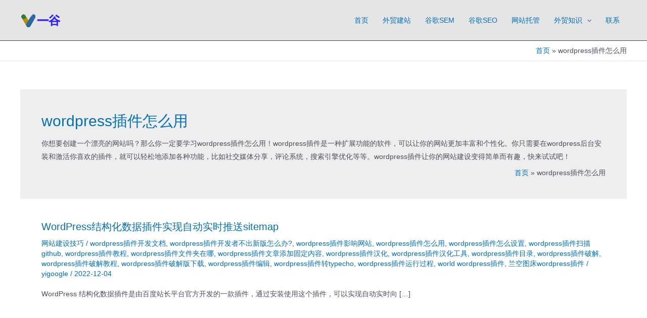

--- FILE ---
content_type: text/html; charset=UTF-8
request_url: https://www.yigoogle.com/tag/wordpress%E6%8F%92%E4%BB%B6%E6%80%8E%E4%B9%88%E7%94%A8
body_size: 8242
content:
<!DOCTYPE html><html lang="zh-Hans"><head><meta charset="UTF-8"><meta name="viewport" content="width=device-width, initial-scale=1"><link rel="profile" href="https://gmpg.org/xfn/11"><link media="all" href="https://www.yigoogle.com/wp-content/cache/autoptimize/autoptimize_95e57caf692ba5bbac7a35f1258d25cc.php" rel="stylesheet"><title>wordpress插件怎么用 谷歌推广_Google广告_谷歌seo优化_外贸独立站_一谷科技</title><meta name='robots' content='max-image-preview:large, max-snippet:-1, max-video-preview:-1' /><link rel="canonical" href="https://www.yigoogle.com/tag/wordpress%e6%8f%92%e4%bb%b6%e6%80%8e%e4%b9%88%e7%94%a8"><meta name="description" content="你想要创建一个漂亮的网站吗？那么你一定要学习wordpress插件怎么用！wordpress插件是一种扩展功能的软件，可以让你的网站更加丰富和个性化。你只需要在wordpress后台安装和激活你喜欢的插件，就可以轻松地添加各种功能，比如社交媒体分享，评论系统，搜索引擎优化等等。wordpress插件让你的网站建设变得简单而有趣，快来试试吧！"><meta property="og:title" content="wordpress插件怎么用 谷歌推广_Google广告_谷歌seo优化_外贸独立站_一谷科技"><meta property="og:type" content="website"><meta property="og:description" content="你想要创建一个漂亮的网站吗？那么你一定要学习wordpress插件怎么用！wordpress插件是一种扩展功能的软件，可以让你的网站更加丰富和个性化。你只需要在wordpress后台安装和激活你喜欢的插件，就可以轻松地添加各种功能，比如社交媒体分享，评论系统，搜索引擎优化等等。wordpress插件让你的网站建设变得简单而有趣，快来试试吧！"><meta property="og:url" content="https://www.yigoogle.com/tag/wordpress%e6%8f%92%e4%bb%b6%e6%80%8e%e4%b9%88%e7%94%a8"><meta property="og:locale" content="zh_CN"><meta property="og:site_name" content="谷歌推广_Google广告_谷歌seo优化_外贸独立站_一谷科技"><link rel='dns-prefetch' href='//www.yigoogle.com' /> <!--[if IE]> <script src="https://www.yigoogle.com/wp-content/themes/astra/assets/js/minified/flexibility.min.js" id="astra-flexibility-js"></script> <script id="astra-flexibility-js-after">flexibility(document.documentElement);</script> <![endif]--> <script src="https://www.yigoogle.com/wp-includes/js/jquery/jquery.min.js" id="jquery-core-js"></script> <link rel="https://api.w.org/" href="https://www.yigoogle.com/wp-json/" /><link rel="alternate" type="application/json" href="https://www.yigoogle.com/wp-json/wp/v2/tags/1694" /><link rel="EditURI" type="application/rsd+xml" title="RSD" href="https://www.yigoogle.com/xmlrpc.php?rsd" /><meta name="generator" content="WordPress 6.5.7" /><meta name="site-name" content="一谷外贸建站和谷歌SEO竞价推广"><link rel="icon" href="https://www.yigoogle.com/wp-content/uploads/2021/11/icon.png" sizes="32x32" /><link rel="icon" href="https://www.yigoogle.com/wp-content/uploads/2021/11/icon.png" sizes="192x192" /><link rel="apple-touch-icon" href="https://www.yigoogle.com/wp-content/uploads/2021/11/icon.png" /><meta name="msapplication-TileImage" content="https://www.yigoogle.com/wp-content/uploads/2021/11/icon.png" /></head><body itemtype='https://schema.org/Blog' itemscope='itemscope' class="archive tag tag-wordpress tag-1694 wp-custom-logo ast-desktop ast-separate-container ast-two-container ast-no-sidebar astra-4.7.2 group-blog ast-mobile-inherit-site-logo ast-inherit-site-logo-transparent ast-hfb-header"> <a
 class="skip-link screen-reader-text"
 href="#content"
 role="link"
 title="跳至内容"> 跳至内容</a><div
class="hfeed site" id="page"><header
 class="site-header header-main-layout-1 ast-primary-menu-enabled ast-hide-custom-menu-mobile ast-builder-menu-toggle-icon ast-mobile-header-inline" id="masthead" itemtype="https://schema.org/WPHeader" itemscope="itemscope" itemid="#masthead"		><div id="ast-desktop-header" data-toggle-type="dropdown"><div class="ast-main-header-wrap main-header-bar-wrap "><div class="ast-primary-header-bar ast-primary-header main-header-bar site-header-focus-item" data-section="section-primary-header-builder"><div class="site-primary-header-wrap ast-builder-grid-row-container site-header-focus-item ast-container" data-section="section-primary-header-builder"><div class="ast-builder-grid-row ast-builder-grid-row-has-sides ast-builder-grid-row-no-center"><div class="site-header-primary-section-left site-header-section ast-flex site-header-section-left"><div class="ast-builder-layout-element ast-flex site-header-focus-item" data-section="title_tagline"><div
 class="site-branding ast-site-identity" itemtype="https://schema.org/Organization" itemscope="itemscope"				> <span class="site-logo-img"><a href="https://www.yigoogle.com/" class="custom-logo-link" rel="home"><img width="80" height="30" src="https://www.yigoogle.com/wp-content/uploads/2021/11/logo.png" class="custom-logo" alt="谷歌推广_google广告竞价_外贸网站谷歌seo优化" decoding="async" /></a></span></div></div></div><div class="site-header-primary-section-right site-header-section ast-flex ast-grid-right-section"><div class="ast-builder-menu-1 ast-builder-menu ast-flex ast-builder-menu-1-focus-item ast-builder-layout-element site-header-focus-item" data-section="section-hb-menu-1"><div class="ast-main-header-bar-alignment"><div class="main-header-bar-navigation"><nav class="site-navigation ast-flex-grow-1 navigation-accessibility site-header-focus-item" id="primary-site-navigation-desktop" aria-label="Site Navigation: 主菜单" itemtype="https://schema.org/SiteNavigationElement" itemscope="itemscope"><div class="main-navigation ast-inline-flex"><ul id="ast-hf-menu-1" class="main-header-menu ast-menu-shadow ast-nav-menu ast-flex  submenu-with-border stack-on-mobile"><li id="menu-item-86" class="menu-item menu-item-type-post_type menu-item-object-page menu-item-home menu-item-86"><a href="https://www.yigoogle.com/" class="menu-link">首页</a></li><li id="menu-item-229" class="menu-item menu-item-type-post_type menu-item-object-page menu-item-229"><a href="https://www.yigoogle.com/waimaodulizhan" class="menu-link">外贸建站</a></li><li id="menu-item-275" class="menu-item menu-item-type-post_type menu-item-object-page menu-item-275"><a href="https://www.yigoogle.com/google-adwords-sem" class="menu-link">谷歌SEM</a></li><li id="menu-item-326" class="menu-item menu-item-type-post_type menu-item-object-page menu-item-326"><a href="https://www.yigoogle.com/google-seo-ranking-optimization" class="menu-link">谷歌SEO</a></li><li id="menu-item-2927" class="menu-item menu-item-type-post_type menu-item-object-page menu-item-2927"><a href="https://www.yigoogle.com/wangzhantuoguan" class="menu-link">网站托管</a></li><li id="menu-item-371" class="menu-item menu-item-type-post_type menu-item-object-page menu-item-has-children menu-item-371"><a aria-expanded="false" href="https://www.yigoogle.com/waimaoxiaoketang" class="menu-link">外贸知识<span role="application" class="dropdown-menu-toggle ast-header-navigation-arrow" tabindex="0" aria-expanded="false" aria-label="菜单切换" ><span class="ast-icon icon-arrow"><svg class="ast-arrow-svg" xmlns="http://www.w3.org/2000/svg" xmlns:xlink="http://www.w3.org/1999/xlink" version="1.1" x="0px" y="0px" width="26px" height="16.043px" viewBox="57 35.171 26 16.043" enable-background="new 57 35.171 26 16.043" xml:space="preserve"> <path d="M57.5,38.193l12.5,12.5l12.5-12.5l-2.5-2.5l-10,10l-10-10L57.5,38.193z"/> </svg></span></span></a><button class="ast-menu-toggle" aria-expanded="false"><span class="screen-reader-text">菜单切换</span><span class="ast-icon icon-arrow"><svg class="ast-arrow-svg" xmlns="http://www.w3.org/2000/svg" xmlns:xlink="http://www.w3.org/1999/xlink" version="1.1" x="0px" y="0px" width="26px" height="16.043px" viewBox="57 35.171 26 16.043" enable-background="new 57 35.171 26 16.043" xml:space="preserve"> <path d="M57.5,38.193l12.5,12.5l12.5-12.5l-2.5-2.5l-10,10l-10-10L57.5,38.193z"/> </svg></span></button><ul class="sub-menu"><li id="menu-item-490" class="menu-item menu-item-type-taxonomy menu-item-object-category menu-item-490"><a href="https://www.yigoogle.com/category/waimaochukoucelue" class="menu-link"><span class="ast-icon icon-arrow"><svg class="ast-arrow-svg" xmlns="http://www.w3.org/2000/svg" xmlns:xlink="http://www.w3.org/1999/xlink" version="1.1" x="0px" y="0px" width="26px" height="16.043px" viewBox="57 35.171 26 16.043" enable-background="new 57 35.171 26 16.043" xml:space="preserve"> <path d="M57.5,38.193l12.5,12.5l12.5-12.5l-2.5-2.5l-10,10l-10-10L57.5,38.193z"/> </svg></span>外贸出口策略</a></li><li id="menu-item-492" class="menu-item menu-item-type-taxonomy menu-item-object-category menu-item-492"><a href="https://www.yigoogle.com/category/wangzhanjianshejiqiao" class="menu-link"><span class="ast-icon icon-arrow"><svg class="ast-arrow-svg" xmlns="http://www.w3.org/2000/svg" xmlns:xlink="http://www.w3.org/1999/xlink" version="1.1" x="0px" y="0px" width="26px" height="16.043px" viewBox="57 35.171 26 16.043" enable-background="new 57 35.171 26 16.043" xml:space="preserve"> <path d="M57.5,38.193l12.5,12.5l12.5-12.5l-2.5-2.5l-10,10l-10-10L57.5,38.193z"/> </svg></span>网站建设技巧</a></li><li id="menu-item-489" class="menu-item menu-item-type-taxonomy menu-item-object-category menu-item-489"><a href="https://www.yigoogle.com/category/gugejishuganhuo" class="menu-link"><span class="ast-icon icon-arrow"><svg class="ast-arrow-svg" xmlns="http://www.w3.org/2000/svg" xmlns:xlink="http://www.w3.org/1999/xlink" version="1.1" x="0px" y="0px" width="26px" height="16.043px" viewBox="57 35.171 26 16.043" enable-background="new 57 35.171 26 16.043" xml:space="preserve"> <path d="M57.5,38.193l12.5,12.5l12.5-12.5l-2.5-2.5l-10,10l-10-10L57.5,38.193z"/> </svg></span>谷歌技术干货</a></li><li id="menu-item-491" class="menu-item menu-item-type-taxonomy menu-item-object-category menu-item-491"><a href="https://www.yigoogle.com/category/shejiaomeitifenxiang" class="menu-link"><span class="ast-icon icon-arrow"><svg class="ast-arrow-svg" xmlns="http://www.w3.org/2000/svg" xmlns:xlink="http://www.w3.org/1999/xlink" version="1.1" x="0px" y="0px" width="26px" height="16.043px" viewBox="57 35.171 26 16.043" enable-background="new 57 35.171 26 16.043" xml:space="preserve"> <path d="M57.5,38.193l12.5,12.5l12.5-12.5l-2.5-2.5l-10,10l-10-10L57.5,38.193z"/> </svg></span>社交媒体分享</a></li><li id="menu-item-4686" class="menu-item menu-item-type-taxonomy menu-item-object-category menu-item-4686"><a href="https://www.yigoogle.com/category/aizhinengseo" class="menu-link"><span class="ast-icon icon-arrow"><svg class="ast-arrow-svg" xmlns="http://www.w3.org/2000/svg" xmlns:xlink="http://www.w3.org/1999/xlink" version="1.1" x="0px" y="0px" width="26px" height="16.043px" viewBox="57 35.171 26 16.043" enable-background="new 57 35.171 26 16.043" xml:space="preserve"> <path d="M57.5,38.193l12.5,12.5l12.5-12.5l-2.5-2.5l-10,10l-10-10L57.5,38.193z"/> </svg></span>AI智能SEO优化</a></li></ul></li><li id="menu-item-406" class="menu-item menu-item-type-post_type menu-item-object-page menu-item-406"><a href="https://www.yigoogle.com/lianxiwomen" class="menu-link">联系</a></li></ul></div></nav></div></div></div></div></div></div></div></div></div><div id="ast-mobile-header" class="ast-mobile-header-wrap " data-type="dropdown"><div class="ast-main-header-wrap main-header-bar-wrap" ><div class="ast-primary-header-bar ast-primary-header main-header-bar site-primary-header-wrap site-header-focus-item ast-builder-grid-row-layout-default ast-builder-grid-row-tablet-layout-default ast-builder-grid-row-mobile-layout-default" data-section="section-primary-header-builder"><div class="ast-builder-grid-row ast-builder-grid-row-has-sides ast-builder-grid-row-no-center"><div class="site-header-primary-section-left site-header-section ast-flex site-header-section-left"><div class="ast-builder-layout-element ast-flex site-header-focus-item" data-section="title_tagline"><div
 class="site-branding ast-site-identity" itemtype="https://schema.org/Organization" itemscope="itemscope"				> <span class="site-logo-img"><a href="https://www.yigoogle.com/" class="custom-logo-link" rel="home"><img width="80" height="30" src="https://www.yigoogle.com/wp-content/uploads/2021/11/logo.png" class="custom-logo" alt="谷歌推广_google广告竞价_外贸网站谷歌seo优化" decoding="async" /></a></span></div></div></div><div class="site-header-primary-section-right site-header-section ast-flex ast-grid-right-section"><div class="ast-builder-layout-element ast-flex site-header-focus-item" data-section="section-header-mobile-trigger"><div class="ast-button-wrap"> <button type="button" class="menu-toggle main-header-menu-toggle ast-mobile-menu-trigger-outline"   aria-expanded="false"> <span class="screen-reader-text">Main Menu</span> <span class="mobile-menu-toggle-icon"> <span class="ahfb-svg-iconset ast-inline-flex svg-baseline"><svg class='ast-mobile-svg ast-menu-svg' fill='currentColor' version='1.1' xmlns='http://www.w3.org/2000/svg' width='24' height='24' viewBox='0 0 24 24'><path d='M3 13h18c0.552 0 1-0.448 1-1s-0.448-1-1-1h-18c-0.552 0-1 0.448-1 1s0.448 1 1 1zM3 7h18c0.552 0 1-0.448 1-1s-0.448-1-1-1h-18c-0.552 0-1 0.448-1 1s0.448 1 1 1zM3 19h18c0.552 0 1-0.448 1-1s-0.448-1-1-1h-18c-0.552 0-1 0.448-1 1s0.448 1 1 1z'></path></svg></span><span class="ahfb-svg-iconset ast-inline-flex svg-baseline"><svg class='ast-mobile-svg ast-close-svg' fill='currentColor' version='1.1' xmlns='http://www.w3.org/2000/svg' width='24' height='24' viewBox='0 0 24 24'><path d='M5.293 6.707l5.293 5.293-5.293 5.293c-0.391 0.391-0.391 1.024 0 1.414s1.024 0.391 1.414 0l5.293-5.293 5.293 5.293c0.391 0.391 1.024 0.391 1.414 0s0.391-1.024 0-1.414l-5.293-5.293 5.293-5.293c0.391-0.391 0.391-1.024 0-1.414s-1.024-0.391-1.414 0l-5.293 5.293-5.293-5.293c-0.391-0.391-1.024-0.391-1.414 0s-0.391 1.024 0 1.414z'></path></svg></span> </span> <span class="mobile-menu-wrap"> <span class="mobile-menu">导航</span> </span> </button></div></div></div></div></div></div><div class="ast-mobile-header-content content-align-flex-start "><div class="ast-builder-menu-mobile ast-builder-menu ast-builder-menu-mobile-focus-item ast-builder-layout-element site-header-focus-item" data-section="section-header-mobile-menu"><div class="ast-main-header-bar-alignment"><div class="main-header-bar-navigation"><nav class="site-navigation ast-flex-grow-1 navigation-accessibility site-header-focus-item" id="ast-mobile-site-navigation" aria-label="Site Navigation: 主菜单" itemtype="https://schema.org/SiteNavigationElement" itemscope="itemscope"><div class="main-navigation"><ul id="ast-hf-mobile-menu" class="main-header-menu ast-nav-menu ast-flex  submenu-with-border astra-menu-animation-fade  stack-on-mobile"><li class="menu-item menu-item-type-post_type menu-item-object-page menu-item-home menu-item-86"><a href="https://www.yigoogle.com/" class="menu-link">首页</a></li><li class="menu-item menu-item-type-post_type menu-item-object-page menu-item-229"><a href="https://www.yigoogle.com/waimaodulizhan" class="menu-link">外贸建站</a></li><li class="menu-item menu-item-type-post_type menu-item-object-page menu-item-275"><a href="https://www.yigoogle.com/google-adwords-sem" class="menu-link">谷歌SEM</a></li><li class="menu-item menu-item-type-post_type menu-item-object-page menu-item-326"><a href="https://www.yigoogle.com/google-seo-ranking-optimization" class="menu-link">谷歌SEO</a></li><li class="menu-item menu-item-type-post_type menu-item-object-page menu-item-2927"><a href="https://www.yigoogle.com/wangzhantuoguan" class="menu-link">网站托管</a></li><li class="menu-item menu-item-type-post_type menu-item-object-page menu-item-has-children menu-item-371"><a aria-expanded="false" href="https://www.yigoogle.com/waimaoxiaoketang" class="menu-link">外贸知识<span role="application" class="dropdown-menu-toggle ast-header-navigation-arrow" tabindex="0" aria-expanded="false" aria-label="菜单切换" ><span class="ast-icon icon-arrow"><svg class="ast-arrow-svg" xmlns="http://www.w3.org/2000/svg" xmlns:xlink="http://www.w3.org/1999/xlink" version="1.1" x="0px" y="0px" width="26px" height="16.043px" viewBox="57 35.171 26 16.043" enable-background="new 57 35.171 26 16.043" xml:space="preserve"> <path d="M57.5,38.193l12.5,12.5l12.5-12.5l-2.5-2.5l-10,10l-10-10L57.5,38.193z"/> </svg></span></span></a><button class="ast-menu-toggle" aria-expanded="false"><span class="screen-reader-text">菜单切换</span><span class="ast-icon icon-arrow"><svg class="ast-arrow-svg" xmlns="http://www.w3.org/2000/svg" xmlns:xlink="http://www.w3.org/1999/xlink" version="1.1" x="0px" y="0px" width="26px" height="16.043px" viewBox="57 35.171 26 16.043" enable-background="new 57 35.171 26 16.043" xml:space="preserve"> <path d="M57.5,38.193l12.5,12.5l12.5-12.5l-2.5-2.5l-10,10l-10-10L57.5,38.193z"/> </svg></span></button><ul class="sub-menu"><li class="menu-item menu-item-type-taxonomy menu-item-object-category menu-item-490"><a href="https://www.yigoogle.com/category/waimaochukoucelue" class="menu-link"><span class="ast-icon icon-arrow"><svg class="ast-arrow-svg" xmlns="http://www.w3.org/2000/svg" xmlns:xlink="http://www.w3.org/1999/xlink" version="1.1" x="0px" y="0px" width="26px" height="16.043px" viewBox="57 35.171 26 16.043" enable-background="new 57 35.171 26 16.043" xml:space="preserve"> <path d="M57.5,38.193l12.5,12.5l12.5-12.5l-2.5-2.5l-10,10l-10-10L57.5,38.193z"/> </svg></span>外贸出口策略</a></li><li class="menu-item menu-item-type-taxonomy menu-item-object-category menu-item-492"><a href="https://www.yigoogle.com/category/wangzhanjianshejiqiao" class="menu-link"><span class="ast-icon icon-arrow"><svg class="ast-arrow-svg" xmlns="http://www.w3.org/2000/svg" xmlns:xlink="http://www.w3.org/1999/xlink" version="1.1" x="0px" y="0px" width="26px" height="16.043px" viewBox="57 35.171 26 16.043" enable-background="new 57 35.171 26 16.043" xml:space="preserve"> <path d="M57.5,38.193l12.5,12.5l12.5-12.5l-2.5-2.5l-10,10l-10-10L57.5,38.193z"/> </svg></span>网站建设技巧</a></li><li class="menu-item menu-item-type-taxonomy menu-item-object-category menu-item-489"><a href="https://www.yigoogle.com/category/gugejishuganhuo" class="menu-link"><span class="ast-icon icon-arrow"><svg class="ast-arrow-svg" xmlns="http://www.w3.org/2000/svg" xmlns:xlink="http://www.w3.org/1999/xlink" version="1.1" x="0px" y="0px" width="26px" height="16.043px" viewBox="57 35.171 26 16.043" enable-background="new 57 35.171 26 16.043" xml:space="preserve"> <path d="M57.5,38.193l12.5,12.5l12.5-12.5l-2.5-2.5l-10,10l-10-10L57.5,38.193z"/> </svg></span>谷歌技术干货</a></li><li class="menu-item menu-item-type-taxonomy menu-item-object-category menu-item-491"><a href="https://www.yigoogle.com/category/shejiaomeitifenxiang" class="menu-link"><span class="ast-icon icon-arrow"><svg class="ast-arrow-svg" xmlns="http://www.w3.org/2000/svg" xmlns:xlink="http://www.w3.org/1999/xlink" version="1.1" x="0px" y="0px" width="26px" height="16.043px" viewBox="57 35.171 26 16.043" enable-background="new 57 35.171 26 16.043" xml:space="preserve"> <path d="M57.5,38.193l12.5,12.5l12.5-12.5l-2.5-2.5l-10,10l-10-10L57.5,38.193z"/> </svg></span>社交媒体分享</a></li><li class="menu-item menu-item-type-taxonomy menu-item-object-category menu-item-4686"><a href="https://www.yigoogle.com/category/aizhinengseo" class="menu-link"><span class="ast-icon icon-arrow"><svg class="ast-arrow-svg" xmlns="http://www.w3.org/2000/svg" xmlns:xlink="http://www.w3.org/1999/xlink" version="1.1" x="0px" y="0px" width="26px" height="16.043px" viewBox="57 35.171 26 16.043" enable-background="new 57 35.171 26 16.043" xml:space="preserve"> <path d="M57.5,38.193l12.5,12.5l12.5-12.5l-2.5-2.5l-10,10l-10-10L57.5,38.193z"/> </svg></span>AI智能SEO优化</a></li></ul></li><li class="menu-item menu-item-type-post_type menu-item-object-page menu-item-406"><a href="https://www.yigoogle.com/lianxiwomen" class="menu-link">联系</a></li></ul></div></nav></div></div></div></div></div></header><div class="main-header-bar ast-header-breadcrumb"><div class="ast-container"><div class="ast-breadcrumbs-wrapper"><div class="ast-breadcrumbs-inner"><nav role="navigation" aria-label="面包屑" class="breadcrumb-trail breadcrumbs" ><div class="ast-breadcrumbs"><ul class="trail-items" itemscope itemtype="http://schema.org/BreadcrumbList"><meta content="2" name="numberOfItems" /><meta name="itemListOrder" content="Ascending"/><li itemprop="itemListElement" itemscope itemtype="http://schema.org/ListItem" class="trail-item trail-begin"><a href="https://www.yigoogle.com" rel="home" itemprop="item"><span itemprop="name">首页</span></a><meta itemprop="position" content="1" /></li><li  class="trail-item trail-end"><span><span>wordpress插件怎么用</span></span></li></ul></div></nav></div></div></div></div><div id="content" class="site-content"><div class="ast-container"><div id="primary" class="content-area primary"><section class="ast-archive-description"><h1 class="page-title ast-archive-title">wordpress插件怎么用</h1><p>你想要创建一个漂亮的网站吗？那么你一定要学习wordpress插件怎么用！wordpress插件是一种扩展功能的软件，可以让你的网站更加丰富和个性化。你只需要在wordpress后台安装和激活你喜欢的插件，就可以轻松地添加各种功能，比如社交媒体分享，评论系统，搜索引擎优化等等。wordpress插件让你的网站建设变得简单而有趣，快来试试吧！</p><div class="ast-breadcrumbs-wrapper"><div class="ast-breadcrumbs-inner"><nav role="navigation" aria-label="面包屑" class="breadcrumb-trail breadcrumbs" ><div class="ast-breadcrumbs"><ul class="trail-items" itemscope itemtype="http://schema.org/BreadcrumbList"><meta content="2" name="numberOfItems" /><meta name="itemListOrder" content="Ascending"/><li itemprop="itemListElement" itemscope itemtype="http://schema.org/ListItem" class="trail-item trail-begin"><a href="https://www.yigoogle.com" rel="home" itemprop="item"><span itemprop="name">首页</span></a><meta itemprop="position" content="1" /></li><li  class="trail-item trail-end"><span><span>wordpress插件怎么用</span></span></li></ul></div></nav></div></div></section><main id="main" class="site-main"><div class="ast-row"><article
class="post-1594 post type-post status-publish format-standard has-post-thumbnail hentry category-wangzhanjianshejiqiao tag-wordpress tag-wordpress-github tag-wordpresstypecho tag-world-wordpress ast-grid-common-col ast-full-width ast-article-post" id="post-1594" itemtype="https://schema.org/CreativeWork" itemscope="itemscope"><div class="ast-post-format- ast-no-thumb blog-layout-1 ast-article-inner"><div class="post-content ast-grid-common-col" ><h2 class="entry-title ast-blog-single-element" itemprop="headline"><a href="https://www.yigoogle.com/1594_04" rel="bookmark">WordPress结构化数据插件实现自动实时推送sitemap</a></h2><header class="entry-header ast-blog-single-element ast-blog-meta-container"><div class="entry-meta"><span class="ast-taxonomy-container cat-links default"><a href="https://www.yigoogle.com/category/wangzhanjianshejiqiao" rel="category tag">网站建设技巧</a></span> / <span class="ast-taxonomy-container tags-links default"><a href="https://www.yigoogle.com/tag/wordpress%e6%8f%92%e4%bb%b6%e5%bc%80%e5%8f%91%e6%96%87%e6%a1%a3" rel="tag">wordpress插件开发文档</a>, <a href="https://www.yigoogle.com/tag/wordpress%e6%8f%92%e4%bb%b6%e5%bc%80%e5%8f%91%e8%80%85%e4%b8%8d%e5%87%ba%e6%96%b0%e7%89%88%e6%80%8e%e4%b9%88%e5%8a%9e" rel="tag">wordpress插件开发者不出新版怎么办?</a>, <a href="https://www.yigoogle.com/tag/wordpress%e6%8f%92%e4%bb%b6%e5%bd%b1%e5%93%8d%e7%bd%91%e7%ab%99" rel="tag">wordpress插件影响网站</a>, <a href="https://www.yigoogle.com/tag/wordpress%e6%8f%92%e4%bb%b6%e6%80%8e%e4%b9%88%e7%94%a8" rel="tag">wordpress插件怎么用</a>, <a href="https://www.yigoogle.com/tag/wordpress%e6%8f%92%e4%bb%b6%e6%80%8e%e4%b9%88%e8%ae%be%e7%bd%ae" rel="tag">wordpress插件怎么设置</a>, <a href="https://www.yigoogle.com/tag/wordpress%e6%8f%92%e4%bb%b6%e6%89%ab%e6%8f%8f-github" rel="tag">wordpress插件扫描 github</a>, <a href="https://www.yigoogle.com/tag/wordpress%e6%8f%92%e4%bb%b6%e6%95%99%e7%a8%8b" rel="tag">wordpress插件教程</a>, <a href="https://www.yigoogle.com/tag/wordpress%e6%8f%92%e4%bb%b6%e6%96%87%e4%bb%b6%e5%a4%b9%e5%9c%a8%e5%93%aa" rel="tag">wordpress插件文件夹在哪</a>, <a href="https://www.yigoogle.com/tag/wordpress%e6%8f%92%e4%bb%b6%e6%96%87%e7%ab%a0%e6%b7%bb%e5%8a%a0%e5%9b%ba%e5%ae%9a%e5%86%85%e5%ae%b9" rel="tag">wordpress插件文章添加固定内容</a>, <a href="https://www.yigoogle.com/tag/wordpress%e6%8f%92%e4%bb%b6%e6%b1%89%e5%8c%96" rel="tag">wordpress插件汉化</a>, <a href="https://www.yigoogle.com/tag/wordpress%e6%8f%92%e4%bb%b6%e6%b1%89%e5%8c%96%e5%b7%a5%e5%85%b7" rel="tag">wordpress插件汉化工具</a>, <a href="https://www.yigoogle.com/tag/wordpress%e6%8f%92%e4%bb%b6%e7%9b%ae%e5%bd%95" rel="tag">wordpress插件目录</a>, <a href="https://www.yigoogle.com/tag/wordpress%e6%8f%92%e4%bb%b6%e7%a0%b4%e8%a7%a3" rel="tag">wordpress插件破解</a>, <a href="https://www.yigoogle.com/tag/wordpress%e6%8f%92%e4%bb%b6%e7%a0%b4%e8%a7%a3%e6%95%99%e7%a8%8b" rel="tag">wordpress插件破解教程</a>, <a href="https://www.yigoogle.com/tag/wordpress%e6%8f%92%e4%bb%b6%e7%a0%b4%e8%a7%a3%e7%89%88%e4%b8%8b%e8%bd%bd" rel="tag">wordpress插件破解版下载</a>, <a href="https://www.yigoogle.com/tag/wordpress%e6%8f%92%e4%bb%b6%e7%bc%96%e8%be%91" rel="tag">wordpress插件编辑</a>, <a href="https://www.yigoogle.com/tag/wordpress%e6%8f%92%e4%bb%b6%e8%bd%actypecho" rel="tag">wordpress插件转typecho</a>, <a href="https://www.yigoogle.com/tag/wordpress%e6%8f%92%e4%bb%b6%e8%bf%90%e8%a1%8c%e8%bf%87%e7%a8%8b" rel="tag">wordpress插件运行过程</a>, <a href="https://www.yigoogle.com/tag/world-wordpress%e6%8f%92%e4%bb%b6" rel="tag">world wordpress插件</a>, <a href="https://www.yigoogle.com/tag/%e5%85%b0%e7%a9%ba%e5%9b%be%e5%ba%8awordpress%e6%8f%92%e4%bb%b6" rel="tag">兰空图床wordpress插件</a></span> / <span class="posted-by vcard author" itemtype="https://schema.org/Person" itemscope="itemscope" itemprop="author"> <a title="查看yigoogle的所有文章"
 href="https://www.yigoogle.com/author/yigoogle" rel="author"
 class="url fn n" itemprop="url"				> <span
 class="author-name" itemprop="name"				> yigoogle </span> </a> </span> / <span class="posted-on"><span class="published" itemprop="datePublished"> 2022-12-04 </span></span></div></header><div class="ast-excerpt-container ast-blog-single-element"><p>WordPress 结构化数据插件是由百度站长平台官方开发的一款插件，通过安装使用这个插件，可以实现自动实时向 [&hellip;]</p></div><div class="entry-content clear"
 itemprop="text"		></div></div></div></article></div></main></div></div></div><footer
class="site-footer" id="colophon" itemtype="https://schema.org/WPFooter" itemscope="itemscope" itemid="#colophon"><div class="site-primary-footer-wrap ast-builder-grid-row-container site-footer-focus-item ast-builder-grid-row-3-equal ast-builder-grid-row-tablet-3-equal ast-builder-grid-row-mobile-full ast-footer-row-stack ast-footer-row-tablet-stack ast-footer-row-mobile-stack" data-section="section-primary-footer-builder"><div class="ast-builder-grid-row-container-inner"><div class="ast-builder-footer-grid-columns site-primary-footer-inner-wrap ast-builder-grid-row"><div class="site-footer-primary-section-1 site-footer-section site-footer-section-1"><aside
 class="footer-widget-area widget-area site-footer-focus-item footer-widget-area-inner" data-section="sidebar-widgets-footer-widget-2" aria-label="Footer Widget 2"		><section id="nav_menu-3" class="widget widget_nav_menu"><h2 class="widget-title">服务项目</h2><nav class="menu-%e9%a1%b5%e8%84%9a%e8%8f%9c%e5%8d%95-container" aria-label="服务项目"><ul id="menu-%e9%a1%b5%e8%84%9a%e8%8f%9c%e5%8d%95" class="menu"><li id="menu-item-373" class="menu-item menu-item-type-post_type menu-item-object-page menu-item-home menu-item-373"><a href="https://www.yigoogle.com/" class="menu-link">外贸网站运营</a></li><li id="menu-item-274" class="menu-item menu-item-type-post_type menu-item-object-page menu-item-274"><a href="https://www.yigoogle.com/google-adwords-sem" class="menu-link">谷歌SEM</a></li><li id="menu-item-325" class="menu-item menu-item-type-post_type menu-item-object-page menu-item-325"><a href="https://www.yigoogle.com/google-seo-ranking-optimization" class="menu-link">谷歌SEO优化</a></li><li id="menu-item-230" class="menu-item menu-item-type-post_type menu-item-object-page menu-item-230"><a href="https://www.yigoogle.com/waimaodulizhan" class="menu-link">外贸建站</a></li><li id="menu-item-372" class="menu-item menu-item-type-post_type menu-item-object-page menu-item-372"><a href="https://www.yigoogle.com/waimaoxiaoketang" class="menu-link">外贸小课堂</a></li><li id="menu-item-405" class="menu-item menu-item-type-post_type menu-item-object-page menu-item-405"><a href="https://www.yigoogle.com/lianxiwomen" class="menu-link">联系我们</a></li></ul></nav></section></aside></div><div class="site-footer-primary-section-2 site-footer-section site-footer-section-2"><aside
 class="footer-widget-area widget-area site-footer-focus-item footer-widget-area-inner" data-section="sidebar-widgets-footer-widget-3" aria-label="Footer Widget 3"		><section id="block-21" class="widget widget_block"><h4 class="wp-block-heading" id="联系我们"><strong>联系我们</strong></h4></section><section id="block-58" class="widget widget_block widget_text"><p>QQ：<a rel="noreferrer noopener" href="http://wpa.qq.com/msgrd?v=3&amp;uin=279227856&amp;site=qq&amp;menu=yes" target="_blank">279227856</a><br>微信：wosiyinyue<br>邮箱：<a href="mailto:279227856@qq.com">279227856@qq.com</a> <br>官网：www.yigoogle.com<br></p></section></aside></div><div class="site-footer-primary-section-3 site-footer-section site-footer-section-3"><aside
 class="footer-widget-area widget-area site-footer-focus-item footer-widget-area-inner" data-section="sidebar-widgets-footer-widget-4" aria-label="Footer Widget 4"		><section id="block-28" class="widget widget_block widget_media_image"><figure class="wp-block-image aligncenter size-full is-resized"><img loading="lazy" decoding="async" width="430" height="430" src="https://www.yigoogle.com/wp-content/uploads/2021/11/wechat.jpg" alt="" class="wp-image-93" style="width:200px;height:auto" srcset="https://www.yigoogle.com/wp-content/uploads/2021/11/wechat.jpg 430w, https://www.yigoogle.com/wp-content/uploads/2021/11/wechat-300x300.jpg 300w, https://www.yigoogle.com/wp-content/uploads/2021/11/wechat-150x150.jpg 150w" sizes="(max-width: 430px) 100vw, 430px" /><figcaption class="wp-element-caption">扫一扫有惊喜: <br>QQ/微信同号：<strong>279227856</strong></figcaption></figure></section></aside></div></div></div></div><div class="site-below-footer-wrap ast-builder-grid-row-container site-footer-focus-item ast-builder-grid-row-full ast-builder-grid-row-tablet-full ast-builder-grid-row-mobile-full ast-footer-row-stack ast-footer-row-tablet-stack ast-footer-row-mobile-stack" data-section="section-below-footer-builder"><div class="ast-builder-grid-row-container-inner"><div class="ast-builder-footer-grid-columns site-below-footer-inner-wrap ast-builder-grid-row"><div class="site-footer-below-section-1 site-footer-section site-footer-section-1"><div class="footer-widget-area widget-area site-footer-focus-item ast-footer-html-2" data-section="section-fb-html-2"><div class="ast-header-html inner-link-style-"><div class="ast-builder-html-element"><p>Copyright 2026  <a href="https://beian.miit.gov.cn" rel="nofollow">粤ICP备2025413761号-1</a> 东莞一谷科技有限公司 |<br /> <a href="https://www.yigoogle.com/index.html">建站</a>, <a href="https://www.yigoogle.com/">18年专注谷歌推广_Google广告_谷歌seo优化_外贸独立站建站，一对一定制化服务！</a></p></div></div></div></div></div></div></div></footer></div> <script type="application/ld+json" id="slim-seo-schema">{"@context":"https://schema.org","@graph":[{"@type":"WebSite","@id":"https://www.yigoogle.com/#website","url":"https://www.yigoogle.com/","name":"谷歌推广_Google广告_谷歌seo优化_外贸独立站_一谷科技","description":"一谷外贸建站专注Google谷歌推广","inLanguage":"zh-Hans","potentialAction":{"@id":"https://www.yigoogle.com/#searchaction"},"publisher":{"@id":"https://www.yigoogle.com/#organization"}},{"@type":"SearchAction","@id":"https://www.yigoogle.com/#searchaction","target":"https://www.yigoogle.com/?s={search_term_string}","query-input":"required name=search_term_string"},{"@type":"BreadcrumbList","name":"Breadcrumbs","@id":"https://www.yigoogle.com/tag/wordpress%e6%8f%92%e4%bb%b6%e6%80%8e%e4%b9%88%e7%94%a8#breadcrumblist","itemListElement":[{"@type":"ListItem","position":1,"name":"Home","item":"https://www.yigoogle.com/"},{"@type":"ListItem","position":2,"name":"wordpress插件怎么用"}]},{"@type":"CollectionPage","@id":"https://www.yigoogle.com/tag/wordpress%e6%8f%92%e4%bb%b6%e6%80%8e%e4%b9%88%e7%94%a8#webpage","url":"https://www.yigoogle.com/tag/wordpress%e6%8f%92%e4%bb%b6%e6%80%8e%e4%b9%88%e7%94%a8","inLanguage":"zh-Hans","name":"wordpress插件怎么用 谷歌推广_Google广告_谷歌seo优化_外贸独立站_一谷科技","description":"你想要创建一个漂亮的网站吗？那么你一定要学习wordpress插件怎么用！wordpress插件是一种扩展功能的软件，可以让你的网站更加丰富和个性化。你只需要在wordpress后台安装和激活你喜欢的插件，就可以轻松地添加各种功能，比如社交媒体分享，评论系统，搜索引擎优化等等。wordpress插件让你的网站建设变得简单而有趣，快来试试吧！","isPartOf":{"@id":"https://www.yigoogle.com/#website"},"breadcrumb":{"@id":"https://www.yigoogle.com/tag/wordpress%e6%8f%92%e4%bb%b6%e6%80%8e%e4%b9%88%e7%94%a8#breadcrumblist"}},{"@type":"Organization","@id":"https://www.yigoogle.com/#organization","url":"https://www.yigoogle.com/","name":"谷歌推广_Google广告_谷歌seo优化_外贸独立站_一谷科技"}]}</script><script id="astra-theme-js-js-extra">var astra={"break_point":"921","isRtl":"","is_scroll_to_id":"","is_scroll_to_top":"","is_header_footer_builder_active":"1","responsive_cart_click":"flyout"};</script> <script id="ez-toc-scroll-scriptjs-js-extra">var eztoc_smooth_local={"scroll_offset":"30","add_request_uri":"1","add_self_reference_link":"1"};</script> <script id="ez-toc-js-js-extra">var ezTOC={"smooth_scroll":"1","visibility_hide_by_default":"1","scroll_offset":"30","fallbackIcon":"<span class=\"\"><span class=\"eztoc-hide\" style=\"display:none;\">Toggle<\/span><span class=\"ez-toc-icon-toggle-span\"><svg style=\"fill: #999;color:#999\" xmlns=\"http:\/\/www.w3.org\/2000\/svg\" class=\"list-377408\" width=\"20px\" height=\"20px\" viewBox=\"0 0 24 24\" fill=\"none\"><path d=\"M6 6H4v2h2V6zm14 0H8v2h12V6zM4 11h2v2H4v-2zm16 0H8v2h12v-2zM4 16h2v2H4v-2zm16 0H8v2h12v-2z\" fill=\"currentColor\"><\/path><\/svg><svg style=\"fill: #999;color:#999\" class=\"arrow-unsorted-368013\" xmlns=\"http:\/\/www.w3.org\/2000\/svg\" width=\"10px\" height=\"10px\" viewBox=\"0 0 24 24\" version=\"1.2\" baseProfile=\"tiny\"><path d=\"M18.2 9.3l-6.2-6.3-6.2 6.3c-.2.2-.3.4-.3.7s.1.5.3.7c.2.2.4.3.7.3h11c.3 0 .5-.1.7-.3.2-.2.3-.5.3-.7s-.1-.5-.3-.7zM5.8 14.7l6.2 6.3 6.2-6.3c.2-.2.3-.5.3-.7s-.1-.5-.3-.7c-.2-.2-.4-.3-.7-.3h-11c-.3 0-.5.1-.7.3-.2.2-.3.5-.3.7s.1.5.3.7z\"\/><\/svg><\/span><\/span>","visibility_hide_by_device":"1","chamomile_theme_is_on":""};</script> <script>/(trident|msie)/i.test(navigator.userAgent)&&document.getElementById&&window.addEventListener&&window.addEventListener("hashchange",function(){var t,e=location.hash.substring(1);/^[A-z0-9_-]+$/.test(e)&&(t=document.getElementById(e))&&(/^(?:a|select|input|button|textarea)$/i.test(t.tagName)||(t.tabIndex=-1),t.focus())},!1);</script> <script defer src="https://www.yigoogle.com/wp-content/cache/autoptimize/autoptimize_74a9f2f1205508fa7d93794df826ebcf.php"></script></body></html>